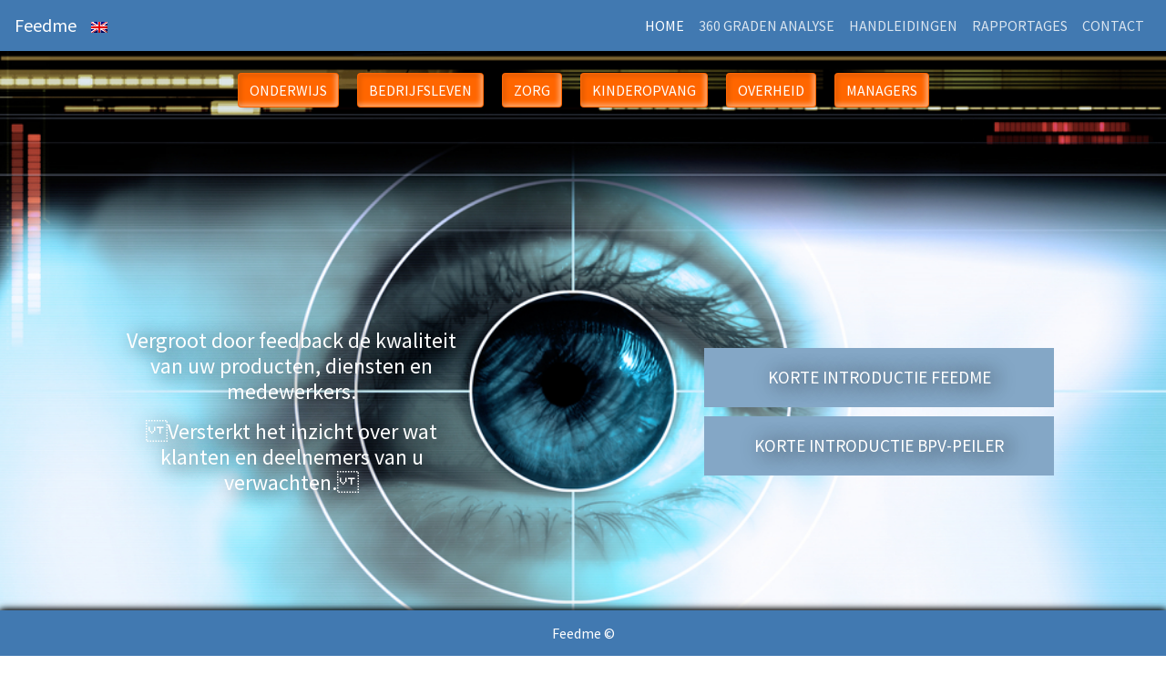

--- FILE ---
content_type: text/css
request_url: https://feedme.solutions/wp-content/themes/understrap-child-master/style.css?ver=0.5.3
body_size: 2814
content:
/*
 Theme Name:   UnderStrap Child
 Theme URI:    https://www.understrap.com
 Description:  UnderStrap Child Theme
 Author:       Holger Koenemann
 Author URI:   http://www.holgerkoenemann.de
 Template:     understrap
 Version:      0.5.3
 License: GNU General Public License v2 or later
 License URI: http://www.gnu.org/licenses/gpl-2.0.html
 Text Domain:  understrap-child
 Tags: one-column, custom-menu, featured-images, theme-options, translation-ready
 GitHub Theme URI: holger1411/understrap-child
*/

@import url(https://fonts.googleapis.com/css?family=Source+Sans+Pro:400,200,300,600,700,900);

/*colors
background blauw: #173456 / #7aa1c8; 1273d3 / 4179b1
#ff6600
tekst lichtblauw: 84a7c6

oranje: #ff6600;

*/

/* understrap aanpassingen taal */
body.eng div.nl, body.nl div.eng {
	display:none;
} 



/* bootstrap aanpassingen */

.container-fluid {
	padding:0;
	overflow-x: hidden;
}
.wrapper {
	padding:0;
}
.btn {
	color:white;
	background-color:#4179b1 !important;
}
.btn:hover {
	background-color:#173456 !important;
}
.btn.feedme {
	background-color:#ff6600 !important;
/* 	border: 2px solid #ff6600; */
/* 	box-shadow: 0 0 0px 1px white; */
box-shadow: 0px 4px 5px -5px RGBA(0,0,0,.6),
inset 3px 3px 5px 0px RGBA(0,0,0,.1), 
inset -3px -3px 5px 0px RGBA(255,255,255,.4);
	transition: all .5s;
}
.btn.feedme:hover {
	box-shadow: 3px 6px 8px -5px RGBA(0,0,0,.6),
inset 3px 3px 5px 0px RGBA(0,0,0,.1), 
inset -3px -3px 5px 0px RGBA(255,255,255,.4);
text-shadow: 0px 0px 2px black 
/* 	border: 2px solid white; */
}


/* einde bootstrap */


/* understrap  */
.navbar {box-shadow: 0 0 8px #000000;}
.navbar-dark .navbar-nav .nav-link {
	color:rgba(255,255,255,0.8);
	
}


/* einde understrap */


/* utilities feedme */


.jumbotron {
	background-size:cover;
	background-position: center center;
	padding:0;
	height:12em;

}

.jumbotron article {
	color:white;
	text-shadow: 6px 2px 22px black;
	font-size: 2.3em;
	text-align: center;
	width:70%;
/* 	margin-top:50px; */
	line-height:1.2;
}


/* einde utilities */



body{
	font-family:'Source Sans Pro', sans-serif;
	color:#173456;
	padding-bottom:60px;
}

.bg-primary {
	background-color:#4179b1 !important;
}


.home #feedme-divsNO, #onderwijs-divs {
/* 	height:200px; */
	background-color:#84a7c6;
	background-image:url('http://feedme.solutions/wp-content/uploads/2015/09/bg-blue.png');
	background-size: cover;
}
.home #feedme-divs {
	margin-top:100px;
	padding-top:20px;
	text-align:center;
	height:50px;
}
.home #feedme-divs button, #onderwijs-divs button {
	margin:10px;
}

.home.jumbotron {
	background-image: url('http://feedme.solutions/wp-content/uploads/2018/07/oog.jpg');
	height:100vh;
	margin-top:-50px;
}



.home.jumbotron article {	
/* 	margin-top:50px; */
	width:30%;
	font-size:1.5em;
}

.jumbotron.onderwijs{
	background-image: url('/wp-content/uploads/2015/09/shutterstock_EXPORT_klas_onderwijs1-50-e1533554290948.jpg');
	background-position: center top;
}

.jumbotron.bedrijf {
	background-image: url('/wp-content/uploads/2018/08/bedrijfsleven-jumbo.jpg');
}
.jumbotron.overheid {
	background-image: url('/wp-content/uploads/2018/08/overheid-jumbo.jpg');
}
.jumbotron.kinderopvang {
	background-image: url('/wp-content/uploads/2018/08/kinderopvang-jumbo.jpg');
}
.jumbotron.zorg {
	background-image: url('/wp-content/uploads/2018/08/zorg-jumbo.jpg');
}
.jumbotron.management {
	background-image: url('/wp-content/uploads/2018/11/management-jumbo-e1541594793534.jpg');
}
.jumbotron.management-bedr {
	background-image: url('/wp-content/uploads/2018/11/management-3-jumbo.jpg');
}
.jumbotron.handleidingen {
	background-image: url('/wp-content/uploads/2018/11/handleidingen-jumbo.jpg');
}
.jumbotron.rapportages {
	background-image: url('/wp-content/uploads/2018/11/rapportages-jumbo.jpg');
}
.jumbotron.driezestig {
	background-image: url('/wp-content/uploads/2018/11/360-jumbo.jpg');
	background-position: right top;

}
.jumbotron.contact {
	background-image: url('/wp-content/uploads/2018/11/contact-jumbo-1.jpg');
}
.jumbotron.niet-onderwijs {
	background-image: url('/wp-content/uploads/2018/11/niet-onderwijs-jumbo.jpg');
}



.jumbotron article{
/* 	padding:50px 0; */
}

.inleiding {
	font-size:120%;
} 
.opsomming {
	color:black;

}
.rapp-table {
	width:100%;
	border: solid thin #84a7c6;
}
.rapp-table th:nth-child(1) {width:5%;}
.rapp-table td:nth-child(2){width:30%;}
.rapp-table td:nth-child(3), .rapp-table td:nth-child(4), .rapp-table td:nth-child(5), .rapp-table td:nth-child(6),.rapp-table td:nth-child(7){width:13%;}
.rapp-table tr:nth-child(2n) {background-color:rgba(0,0,0,0.1)}
.rapp-table th {text-align:center;}

/* .cols-2 {columns:2 250px} */

#handleidingen article {
/* 	height:300px; */
margin: 2em 0;
}

#handleidingen article a, #handleidingen article button, .homevideo a  {
	display:block;
	padding:20px;
	font-size:120%;
	text-transform: uppercase;
	text-align:center;
	border:solid thin #84a7c6;
	color: white;
	background-color: #84a7c6;
}
.homevideo a {display: inline-block;font-size:80%;width:100%;margin:5px;}

.video-btn {
	display:block;
	cursor: pointer;
}

input:focus[type="text"],input:focus[type="email"],textarea:focus {
	border:solid thin #84a7c6 !important;
	box-shadow: 0 0 0 .1rem #ff6600 !important;
}
.btn-primary, .btn-outline-primary, .wpcf7 input[type="submit"] {border:none !important }


/* video modals... */
.modal-dialog {
      max-width: 1000px;
      margin: 30px auto;
  }



.modal-body {
  position:relative;
  padding:0px;
}
.close {
  position:absolute;
  right:-30px;
  top:0;
  z-index:999;
  font-size:2rem;
  font-weight: normal;
  color:#fff;
  opacity:1;
}

footer {
	position: fixed;
	bottom: 0;
	left: 0;
	right: 0;
	height:50px;
	z-index: 1000;
	background-color:#4179b1;
	color:white !important;
/* 	border-top:1px solid white; */
	box-shadow: 0px 0 8px #000000;

}
footer .site-info {
	display: flex;
	align-items: center;
	justify-content: center;
}
footer .site-info p {
	line-height:50px;
	margin-bottom:auto;
}

.bevel{
box-shadow: 
/* 0px 8px 5px -5px RGBA(0,0,0,.6), */
inset 3px 3px 5px 0px RGBA(0,0,0,.1), 
inset -3px -3px 5px 0px RGBA(255,255,255,.4);
}

@media only screen and (max-width: 600px) {
	.home.jumbotron article {
	text-shadow: 6px 2px 12px black;
	font-size: 1em;
	text-align: center;
/* 	width:95%; */
	}
	
	.jumbotron {
		height:5em;
	}
	.jumbotron article {
		font-size:1.2em;
	}
}

@media only screen and (min-width: 601px) and (max-width: 1023px) {
	.home.jumbotron article {
	text-shadow: 6px 2px 12px black;
	font-size: 1.2em;
	text-align: center;
/* 	width:80%; */

}
}

/* overgenomen van oude site */

.opvallen { 
color:#ff6600 !important; 
font-style:italic ; 
}

h2.section-title {
	
	color:#173456 !important;
	font-weight:200 !important;
}
/*kop bovenin pagina */
#feedback .intro-heading, #management h2.intro-heading {
	color:#173456;
	font-size:42px;
	font-weight:200;
}
#feedback p, #eigenschappen .section-info, #analyse .section-info, #management p{
	color:#84a7c6 !important;
	font-weight:400;
	font-size:17px;
}

#feedback {
	background-image:url(http://feedme.solutions/wp-content/uploads/2015/09/bg-wittig.png);
	background-color:#white;
}
#eigenschappen { background-color:#fafafa !important;}
.icon-effect-1 .hi-icon { background:#ff6600 none; }
.hi-icon { color:white !important; }

/*vette kleine kop */
#eigenschappen h3, #management-content1 h3 {
	font-weight:800;
	font-size:17px;
	color:#173456 !important;
}




#ervaringen { background-image:url(http://feedme.solutions/wp-content/uploads/2015/09/bg-blue.png) !important; }
#ervaringen h2.section-title, #ervaringen .section-info{ color:white !important; }

#testimonials .st-author, #testimonials .st-job{
	font-weight:600;
	color:#173456;
}


.blog-item h6.blog-title{
	font-weight:800;
}
.blog-date, .blog-comment a {
	color:#84a7c6 !important;
}
.blog-text {
	color:#173456;
}
.btn-small.btn, .btn-medium.btn, .wpcf7-form-control.wpcf7-submit {
	color:white !important;
	background-color:#7aa1c8 !important;
	box-shadow:none;
	border-radius:0;
}
h2.pr-currency {
	color:#7aa1c8 !important;
	font-size:48px;
	font-weight:400;
}
.pr-field {
	padding:0;
}
h5.pr-plan {
	font-weight:600;
}
.pr-body {
	color:#173456 !important;
}
#brands .owl-stage {
	/* width:440px !important; */ 
	margin: 0 auto;
}
#brands .owl-item {
	width:150px !important;
	margin-right:20px !important;
}
.fa {
color:#7aa1c8 !important;
}
.onderschrift {
	color:#7aa1c8;
	font-size:10px;
}
#contact h4 {
	font-size:24px;
	font-weight:800;
	color:#173456;
}
#contact p{
	color:#173456 !important;
}
#analyse h3{
	font-size:17px;
	color:#173456 !important;
	text-transform:uppercase;
	font-weight:800;
}
#analyse .beschr{
	font-size:15px;
	font-weight:400;
	color:#173456 !important;
}

#pics1, #pics0, #pics2 {
	text-align:center;
}

--- FILE ---
content_type: application/javascript
request_url: https://feedme.solutions/wp-content/themes/understrap-child-master/js/scripts.js?ver=0.5.3
body_size: 431
content:
jQuery(document).ready(function() {


// Gets the video src from the data-src on each button

var jQueryvideoSrc;  
jQuery('.video-btn').click(function() {
    jQueryvideoSrc = jQuery(this).data( "src" );
    console.log(jQueryvideoSrc);
});


  
  
// when the modal is opened autoplay it  
 jQuery('#myModal').on('shown.bs.modal', function (e) {
    
// set the video src to autoplay and not to show related video. Youtube related video is like a box of chocolates... you never know what you're gonna get
 jQuery("#video").attr('src',jQueryvideoSrc+ "?rel=0&amp;showinfo=0&amp;modestbranding=1&amp;autoplay=1" ); 
 })
  
  
// stop playing the youtube video when I close the modal
jQuery('#myModal').on('hide.bs.modal', function (e) {
    jQuery("#video").attr('src',jQueryvideoSrc); 
}) 
    
   // stop playing the  video when I close the modal
 


  
  
// document ready  
});